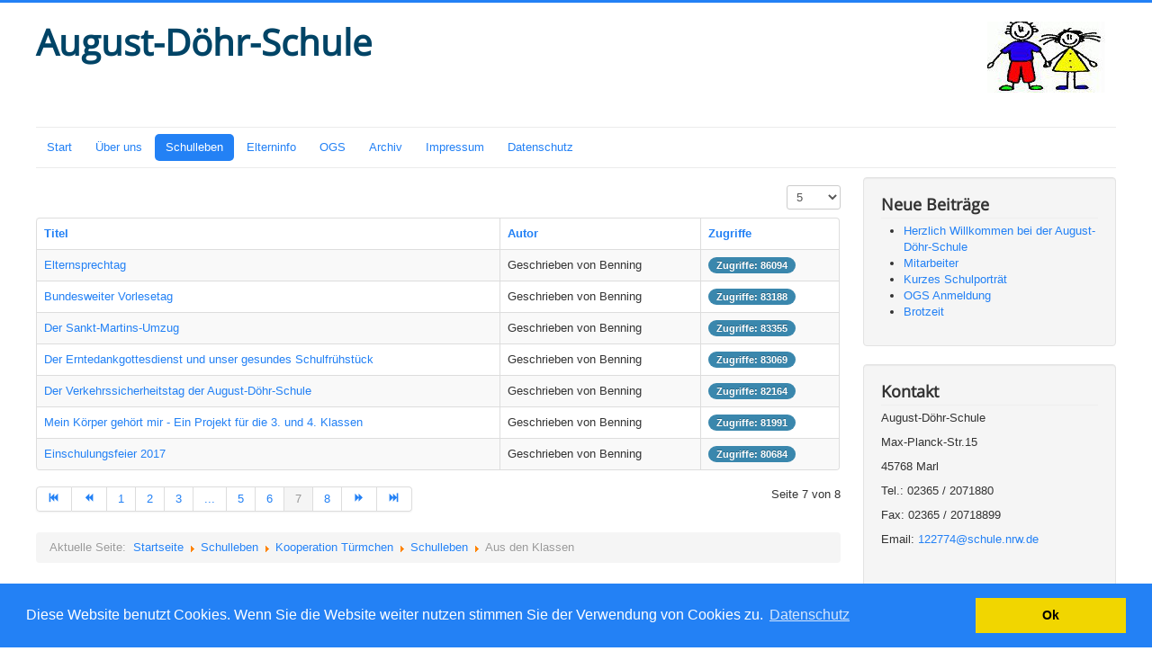

--- FILE ---
content_type: text/html; charset=utf-8
request_url: https://ads.marl.de/index.php/schulleben/kooperation-tuermchen/57-schulleben/aus-den-klassen?start=30
body_size: 5354
content:
<!DOCTYPE html>
<html xmlns="http://www.w3.org/1999/xhtml" xml:lang="de-de" lang="de-de" dir="ltr">
<head>
	<meta name="viewport" content="width=device-width, initial-scale=1.0" />
	<meta name="referrer" content="no-referrer">
	  <base href="https://ads.marl.de/index.php/schulleben/kooperation-tuermchen/57-schulleben/aus-den-klassen" />
  <meta http-equiv="content-type" content="text/html; charset=utf-8" />
  <meta name="generator" content="Joomla! - Open Source Content Management" />
  <title>Kooperation Türmchen</title>
  <link href="https://ads.marl.de/index.php/schulleben/kooperation-tuermchen/57-schulleben/aus-den-klassen?start=30" rel="canonical" />
  <link href="/index.php/schulleben/kooperation-tuermchen/57-schulleben/aus-den-klassen?format=feed&amp;type=rss" rel="alternate" type="application/rss+xml" title="RSS 2.0" />
  <link href="/index.php/schulleben/kooperation-tuermchen/57-schulleben/aus-den-klassen?format=feed&amp;type=atom" rel="alternate" type="application/atom+xml" title="Atom 1.0" />
  <link href="/templates/protostar/favicon.ico" rel="shortcut icon" type="image/vnd.microsoft.icon" />
  <link rel="stylesheet" href="/templates/protostar/css/template.css" type="text/css" />
  <script src="/media/jui/js/jquery.min.js" type="text/javascript"></script>
  <script src="/media/jui/js/jquery-noconflict.js" type="text/javascript"></script>
  <script src="/media/jui/js/jquery-migrate.min.js" type="text/javascript"></script>
  <script src="/media/system/js/caption.js" type="text/javascript"></script>
  <script src="/media/system/js/mootools-core.js" type="text/javascript"></script>
  <script src="/media/system/js/core.js" type="text/javascript"></script>
  <script src="/media/jui/js/bootstrap.min.js" type="text/javascript"></script>
  <script src="/templates/protostar/js/template.js" type="text/javascript"></script>
  <script type="text/javascript">
jQuery(window).on('load',  function() {
				new JCaption('img.caption');
			});jQuery(document).ready(function(){
	jQuery('.hasTooltip').tooltip({"html": true,"container": "body"});
});window.setInterval(function(){var r;try{r=window.XMLHttpRequest?new XMLHttpRequest():new ActiveXObject("Microsoft.XMLHTTP")}catch(e){}if(r){r.open("GET","./",true);r.send(null)}},840000);
  </script>

			<link href='https://ads.marl.de/templates/protostar/fonts/Open+Sans.css' rel='stylesheet' type='text/css' />
		<style type="text/css">
			h1,h2,h3,h4,h5,h6,.site-title{
				font-family: 'Open Sans', sans-serif;
			}
		</style>
			<style type="text/css">
		body.site
		{
			border-top: 3px solid #2381f5;
			background-color: #070766		}
		a
		{
			color: #2381f5;
		}
		.navbar-inner, .nav-list > .active > a, .nav-list > .active > a:hover, .dropdown-menu li > a:hover, .dropdown-menu .active > a, .dropdown-menu .active > a:hover, .nav-pills > .active > a, .nav-pills > .active > a:hover,
		.btn-primary
		{
			background: #2381f5;
		}
		.navbar-inner
		{
			-moz-box-shadow: 0 1px 3px rgba(0, 0, 0, .25), inset 0 -1px 0 rgba(0, 0, 0, .1), inset 0 30px 10px rgba(0, 0, 0, .2);
			-webkit-box-shadow: 0 1px 3px rgba(0, 0, 0, .25), inset 0 -1px 0 rgba(0, 0, 0, .1), inset 0 30px 10px rgba(0, 0, 0, .2);
			box-shadow: 0 1px 3px rgba(0, 0, 0, .25), inset 0 -1px 0 rgba(0, 0, 0, .1), inset 0 30px 10px rgba(0, 0, 0, .2);
		}
	</style>
		<!--[if lt IE 9]>
		<script src="/media/jui/js/html5.js"></script>
	<![endif]-->

	<link rel="stylesheet" type="text/css" href="/media/cookie_consent/cookieconsent.min.css" />
	<script src="/media/cookie_consent/cookieconsent.min.js"></script>
	<script>
	window.addEventListener("load", function(){
	window.cookieconsent.initialise({
	  "palette": {
	    "popup": {
	      "background": "#2381f5",
	      "text": "#ffffff"
	    },
	    "button": {
	      "background": "#f1d600"
	    }
	  },
	  "content": {
	    "message": "Diese Website benutzt Cookies. Wenn Sie die Website weiter nutzen stimmen Sie der Verwendung von Cookies zu.",
	    "dismiss": "Ok",
	    "link": "Datenschutz",
	    "href": "/index.php/datenschutz"
	  }
	})});
	</script>
</head>

<body class="site com_content view-category no-layout no-task itemid-123 fluid">

	<!-- Body -->
	<div class="body">
		<div class="container-fluid">
			<!-- Header -->
			<header class="header" role="banner">
				<div class="header-inner clearfix">
					<a class="brand pull-left" href="/">
						<span class="site-title" title="August-Döhr-Schule">August-Döhr-Schule</span> 					</a>
					<div class="header-search pull-right">
						

<div class="custom"  >
	<table style="height: 74px;" width="144">
<tbody>
<tr>
<td><img class="pull-left" src="/images/ads/logo.JPG" alt="" /></td>
</tr>
</tbody>
</table>
<p> </p></div>

					</div>
				</div>
			</header>
						<nav class="navigation" role="navigation">
				<ul class="nav menu nav-pills">
<li class="item-101"><a href="/" >Start</a></li><li class="item-108 deeper parent"><a href="/index.php/ueber-uns" >Über uns</a><ul class="nav-child unstyled small"><li class="item-109"><a href="/index.php/ueber-uns/schulportraet" >Schulporträt</a></li><li class="item-151"><a href="/index.php/ueber-uns/mitarbeiter" >Mitarbeiter</a></li><li class="item-119"><a href="/index.php/ueber-uns/klassen" >Klassen</a></li><li class="item-116"><a href="/index.php/ueber-uns/schulprogramm" >Schulprogramm</a></li><li class="item-118"><a href="/index.php/ueber-uns/leitbild" >Leitbild</a></li><li class="item-117"><a href="/index.php/ueber-uns/august-doehr" >August-Döhr</a></li><li class="item-164"><a href="/index.php/ueber-uns/test" >test</a></li></ul></li><li class="item-111 active deeper parent"><a href="/index.php/schulleben" >Schulleben</a><ul class="nav-child unstyled small"><li class="item-152"><a href="/index.php/schulleben/aus-den-klassen" >Aus den Klassen</a></li><li class="item-120"><a href="/index.php/schulleben/jahresplanung" >Jahresplanung</a></li><li class="item-121"><a href="/index.php/schulleben/gesunde-schule" >Gesunde Schule</a></li><li class="item-123 current active"><a href="/index.php/schulleben/kooperation-tuermchen" >Kooperation Türmchen</a></li><li class="item-124"><a href="/index.php/schulleben/kulturstrolche" >Kulturstrolche</a></li><li class="item-125"><a href="/index.php/schulleben/marler-modell" >Marler Modell</a></li><li class="item-155"><a href="/index.php/schulleben/schulsozialarbeit" >Schulsozialarbeit</a></li><li class="item-128"><a href="/index.php/schulleben/sport" >Sport</a></li><li class="item-163"><a href="/index.php/schulleben/rucksack-schule" >Rucksack Schule</a></li></ul></li><li class="item-112 deeper parent"><a href="/index.php/eltern" >Elterninfo</a><ul class="nav-child unstyled small"><li class="item-160"><a href="/index.php/eltern/aktuelle-informationen" >aktuelle Informationen</a></li><li class="item-153"><a href="/index.php/eltern/krankmeldungen" >Krankmeldungen</a></li><li class="item-139"><a href="/index.php/eltern/mithilfe-der-eltern" >Mithilfe der Eltern</a></li><li class="item-136"><a href="/index.php/eltern/schulpflegschaft" >Schulpflegschaft</a></li><li class="item-137"><a href="/index.php/eltern/schulkonferenz" >Schulkonferenz</a></li><li class="item-138"><a href="/index.php/eltern/foerderverein" >Förderverein</a></li><li class="item-154"><a href="/index.php/eltern/unterrichtszeiten" >Unterrichtszeiten</a></li><li class="item-161"><a href="/index.php/eltern/stundenplaene-der-klassen" >Stundenpläne der Klassen</a></li></ul></li><li class="item-110 deeper parent"><a href="/index.php/ogs" >OGS</a><ul class="nav-child unstyled small"><li class="item-129"><a href="/index.php/ogs/entstehung" >Entstehung</a></li><li class="item-130"><a href="/index.php/ogs/auf-einen-blick" >Auf einen Blick</a></li><li class="item-131"><a href="/index.php/ogs/zeitablauf" >Zeitablauf</a></li><li class="item-132"><a href="/index.php/ogs/mittagessen" >Mittagessen</a></li><li class="item-133"><a href="/index.php/ogs/angebote" >Angebote</a></li><li class="item-134"><a href="/index.php/ogs/fotos" >Fotos</a></li><li class="item-135"><a href="/index.php/ogs/leitgedanken" >Leitgedanken</a></li></ul></li><li class="item-113 deeper parent"><a href="/index.php/archiv" >Archiv</a><ul class="nav-child unstyled small"><li class="item-159"><a href="/index.php/archiv/schuljahr-2016-17" >Schuljahr 2016/17</a></li><li class="item-158"><a href="/index.php/archiv/schuljahr-2015-16" >Schuljahr 2015/16</a></li><li class="item-156"><a href="/index.php/archiv/schuljahr-2014-15" >Schuljahr 2014/15</a></li><li class="item-157"><a href="/index.php/archiv/schuljahr-2013-14" >Schuljahr 2013/14</a></li><li class="item-140"><a href="/index.php/archiv/schulfeste" >Schulfeste</a></li><li class="item-141"><a href="/index.php/archiv/projekte" >Projekte</a></li><li class="item-142"><a href="/index.php/archiv/klassenfahrten" >Klassenfahrten</a></li></ul></li><li class="item-114"><a href="/index.php/impressum" >Impressum</a></li><li class="item-162"><a href="/index.php/datenschutz" >Datenschutz</a></li></ul>

			</nav>
						
			<div class="row-fluid">
								<main id="content" role="main" class="span9">
					<!-- Begin Content -->
					
					<div id="system-message-container">
	</div>

					<div class="category-list">

<div>
	<div class="content-category">
															

<form action="https://ads.marl.de/index.php/schulleben/kooperation-tuermchen/57-schulleben/aus-den-klassen?start=30" method="post" name="adminForm" id="adminForm" class="form-inline">
		<fieldset class="filters btn-toolbar clearfix">
							<div class="btn-group pull-right">
				<label for="limit" class="element-invisible">
					Anzeige #				</label>
				<select id="limit" name="limit" class="inputbox input-mini" size="1" onchange="this.form.submit()">
	<option value="5" selected="selected">5</option>
	<option value="10">10</option>
	<option value="15">15</option>
	<option value="20">20</option>
	<option value="25">25</option>
	<option value="30">30</option>
	<option value="50">50</option>
	<option value="100">100</option>
	<option value="0">Alle</option>
</select>
			</div>
		
		<input type="hidden" name="filter_order" value="" />
		<input type="hidden" name="filter_order_Dir" value="" />
		<input type="hidden" name="limitstart" value="" />
		<input type="hidden" name="task" value="" />
	</fieldset>
	
	<table class="category table table-striped table-bordered table-hover">
				<thead>
			<tr>
				<th id="categorylist_header_title">
					<a href="#" onclick="Joomla.tableOrdering('a.title','asc','');return false;" class="hasTooltip" title="<strong>Titel</strong><br />Klicken, um diese Spalte zu sortieren">Titel</a>				</th>
													<th id="categorylist_header_author">
						<a href="#" onclick="Joomla.tableOrdering('author','asc','');return false;" class="hasTooltip" title="<strong>Autor</strong><br />Klicken, um diese Spalte zu sortieren">Autor</a>					</th>
													<th id="categorylist_header_hits">
						<a href="#" onclick="Joomla.tableOrdering('a.hits','asc','');return false;" class="hasTooltip" title="<strong>Zugriffe</strong><br />Klicken, um diese Spalte zu sortieren">Zugriffe</a>					</th>
											</tr>
		</thead>
				<tbody>
											<tr class="cat-list-row0" >
									<td headers="categorylist_header_title" class="list-title">
													<a href="/index.php/schulleben/kooperation-tuermchen/57-schulleben/aus-den-klassen/122-elternsprechtag">
								Elternsprechtag							</a>
																													</td>
																<td headers="categorylist_header_author" class="list-author">
																																								Geschrieben von Benning																					</td>
																<td headers="categorylist_header_hits" class="list-hits">
							<span class="badge badge-info">
								Zugriffe: 86094							</span>
						</td>
														</tr>
											<tr class="cat-list-row1" >
									<td headers="categorylist_header_title" class="list-title">
													<a href="/index.php/schulleben/kooperation-tuermchen/57-schulleben/aus-den-klassen/120-bundesweiter-vorlesetag">
								Bundesweiter Vorlesetag							</a>
																													</td>
																<td headers="categorylist_header_author" class="list-author">
																																								Geschrieben von Benning																					</td>
																<td headers="categorylist_header_hits" class="list-hits">
							<span class="badge badge-info">
								Zugriffe: 83188							</span>
						</td>
														</tr>
											<tr class="cat-list-row0" >
									<td headers="categorylist_header_title" class="list-title">
													<a href="/index.php/schulleben/kooperation-tuermchen/57-schulleben/aus-den-klassen/118-der-sankt-martins-umzug">
								Der Sankt-Martins-Umzug							</a>
																													</td>
																<td headers="categorylist_header_author" class="list-author">
																																								Geschrieben von Benning																					</td>
																<td headers="categorylist_header_hits" class="list-hits">
							<span class="badge badge-info">
								Zugriffe: 83355							</span>
						</td>
														</tr>
											<tr class="cat-list-row1" >
									<td headers="categorylist_header_title" class="list-title">
													<a href="/index.php/schulleben/kooperation-tuermchen/57-schulleben/aus-den-klassen/116-der-erntedankgottesdienst-und-unser-gesundes-schulfruehstueck">
								Der Erntedankgottesdienst und unser gesundes Schulfrühstück							</a>
																													</td>
																<td headers="categorylist_header_author" class="list-author">
																																								Geschrieben von Benning																					</td>
																<td headers="categorylist_header_hits" class="list-hits">
							<span class="badge badge-info">
								Zugriffe: 83069							</span>
						</td>
														</tr>
											<tr class="cat-list-row0" >
									<td headers="categorylist_header_title" class="list-title">
													<a href="/index.php/schulleben/kooperation-tuermchen/57-schulleben/aus-den-klassen/115-der-verkehrssicherheitstag-der-august-doehr-schule">
								Der Verkehrssicherheitstag der August-Döhr-Schule							</a>
																													</td>
																<td headers="categorylist_header_author" class="list-author">
																																								Geschrieben von Benning																					</td>
																<td headers="categorylist_header_hits" class="list-hits">
							<span class="badge badge-info">
								Zugriffe: 82164							</span>
						</td>
														</tr>
											<tr class="cat-list-row1" >
									<td headers="categorylist_header_title" class="list-title">
													<a href="/index.php/schulleben/kooperation-tuermchen/57-schulleben/aus-den-klassen/114-mein-koerper-gehoert-mir">
								Mein Körper gehört mir - Ein Projekt für die 3. und 4. Klassen							</a>
																													</td>
																<td headers="categorylist_header_author" class="list-author">
																																								Geschrieben von Benning																					</td>
																<td headers="categorylist_header_hits" class="list-hits">
							<span class="badge badge-info">
								Zugriffe: 81991							</span>
						</td>
														</tr>
											<tr class="cat-list-row0" >
									<td headers="categorylist_header_title" class="list-title">
													<a href="/index.php/schulleben/kooperation-tuermchen/57-schulleben/aus-den-klassen/109-einschulungsfeier-2017">
								Einschulungsfeier 2017							</a>
																													</td>
																<td headers="categorylist_header_author" class="list-author">
																																								Geschrieben von Benning																					</td>
																<td headers="categorylist_header_hits" class="list-hits">
							<span class="badge badge-info">
								Zugriffe: 80684							</span>
						</td>
														</tr>
					</tbody>
	</table>


		<div class="pagination">

					<p class="counter pull-right">
				Seite 7 von 8			</p>
		
		<ul class="pagination-list"><li><a title="Start" href="/index.php/schulleben/kooperation-tuermchen/57-schulleben/aus-den-klassen?limitstart=0" class="pagenav"><i class="icon-first"></i></a></li><li><a title="Zurück" href="/index.php/schulleben/kooperation-tuermchen/57-schulleben/aus-den-klassen?start=25" class="pagenav"><i class="icon-previous"></i></a></li><li class="hidden-phone"><a title="1" href="/index.php/schulleben/kooperation-tuermchen/57-schulleben/aus-den-klassen?limitstart=0" class="pagenav">1</a></li><li class="hidden-phone"><a title="2" href="/index.php/schulleben/kooperation-tuermchen/57-schulleben/aus-den-klassen?start=5" class="pagenav">2</a></li><li class="hidden-phone"><a title="3" href="/index.php/schulleben/kooperation-tuermchen/57-schulleben/aus-den-klassen?start=10" class="pagenav">3</a></li><li class="hidden-phone"><a title="4" href="/index.php/schulleben/kooperation-tuermchen/57-schulleben/aus-den-klassen?start=15" class="pagenav">...</a></li><li class="hidden-phone"><a title="5" href="/index.php/schulleben/kooperation-tuermchen/57-schulleben/aus-den-klassen?start=20" class="pagenav">5</a></li><li class="hidden-phone"><a title="6" href="/index.php/schulleben/kooperation-tuermchen/57-schulleben/aus-den-klassen?start=25" class="pagenav">6</a></li><li class="active hidden-phone"><a>7</a></li><li class="hidden-phone"><a title="8" href="/index.php/schulleben/kooperation-tuermchen/57-schulleben/aus-den-klassen?start=35" class="pagenav">8</a></li><li><a title="Weiter" href="/index.php/schulleben/kooperation-tuermchen/57-schulleben/aus-den-klassen?start=35" class="pagenav"><i class="icon-next"></i></a></li><li><a title="Ende" href="/index.php/schulleben/kooperation-tuermchen/57-schulleben/aus-den-klassen?start=35" class="pagenav"><i class="icon-last"></i></a></li></ul>	</div>
	</form>

			</div>
</div>


</div>

					
<ul class="breadcrumb">
	<li class="active">Aktuelle Seite: &#160;</li><li><a href="/" class="pathway">Startseite</a><span class="divider"><img src="/media/system/images/arrow.png" alt="" /></span></li><li><a href="/index.php/schulleben" class="pathway">Schulleben</a><span class="divider"><img src="/media/system/images/arrow.png" alt="" /></span></li><li><a href="/index.php/schulleben/kooperation-tuermchen" class="pathway">Kooperation Türmchen</a><span class="divider"><img src="/media/system/images/arrow.png" alt="" /></span></li><li><a href="/index.php/schulleben/kooperation-tuermchen/9-schulleben" class="pathway">Schulleben</a><span class="divider"><img src="/media/system/images/arrow.png" alt="" /></span></li><li class="active"><span>Aus den Klassen </span></li></ul>

					<!-- End Content -->
				</main>
								<div id="aside" class="span3">
					<!-- Begin Right Sidebar -->
					<div class="well "><h3 class="page-header">Neue Beiträge</h3><ul class="latestnews">
	<li itemscope itemtype="http://schema.org/Article">
		<a href="/" itemprop="url">
			<span itemprop="name">Herzlich Willkommen bei der August-Döhr-Schule</span></a>
	</li>
	<li itemscope itemtype="http://schema.org/Article">
		<a href="/index.php/ueber-uns/mitarbeiter" itemprop="url">
			<span itemprop="name">Mitarbeiter</span></a>
	</li>
	<li itemscope itemtype="http://schema.org/Article">
		<a href="/index.php/ueber-uns/schulportraet" itemprop="url">
			<span itemprop="name">Kurzes Schulporträt</span></a>
	</li>
	<li itemscope itemtype="http://schema.org/Article">
		<a href="/index.php/ogs" itemprop="url">
			<span itemprop="name">OGS Anmeldung</span></a>
	</li>
	<li itemscope itemtype="http://schema.org/Article">
		<a href="/index.php/schulleben/kooperation-tuermchen/57-schulleben/aus-den-klassen/202-brotzeit" itemprop="url">
			<span itemprop="name">Brotzeit</span></a>
	</li>
</ul>
</div><div class="well "><h3 class="page-header">Kontakt</h3>

<div class="custom"  >
	<p><span style="font-family: tahoma,arial,helvetica,sans-serif; font-size: 10pt;">August-Döhr-Schule</span></p>
<p><span style="font-family: tahoma,arial,helvetica,sans-serif; font-size: 10pt;">Max-Planck-Str.15</span></p>
<p><span style="font-family: tahoma,arial,helvetica,sans-serif; font-size: 10pt;">45768 Marl</span></p>
<p><span style="font-family: tahoma,arial,helvetica,sans-serif; font-size: 10pt;">Tel.: 02365 / 2071880</span></p>
<p><span style="font-family: tahoma,arial,helvetica,sans-serif; font-size: 10pt;">Fax: 02365 / 20718899</span></p>
<p><span style="font-family: tahoma,arial,helvetica,sans-serif; font-size: 10pt;">Email: <a href="mailto:122774@schule.nrw.de">122774@schule.nrw.de</a></span></p>
<p><span style="font-family: tahoma,arial,helvetica,sans-serif; font-size: 10pt;"> </span></p>
<p><span style="font-family: tahoma,arial,helvetica,sans-serif; font-size: 10pt;"><strong>Schulleitung : </strong></span></p>
<p><span style="font-family: tahoma,arial,helvetica,sans-serif; font-size: 10pt;">Fr. Braun (Rektorin)</span></p>
<p><span style="font-family: tahoma,arial,helvetica,sans-serif; font-size: 10pt;"> </span></p>
<p><span style="font-family: tahoma,arial,helvetica,sans-serif; font-size: 10pt;"><strong>Sekretariat :   </strong></span></p>
<p><span style="font-family: tahoma,arial,helvetica,sans-serif; font-size: 10pt;">Frau Albers</span></p>
<p><span style="font-family: tahoma,arial,helvetica,sans-serif; font-size: 10pt;">Öffnungszeiten:</span></p>
<p><span style="font-family: tahoma,arial,helvetica,sans-serif; font-size: 10pt;">Mo -Fr  8.00 – 12.00</span></p>
<p><span style="font-family: tahoma,arial,helvetica,sans-serif; font-size: 10pt;"> </span></p>
<p><span style="font-family: tahoma,arial,helvetica,sans-serif; font-size: 10pt;"><strong>Hausmeister: </strong> </span></p>
<p><span style="font-family: tahoma,arial,helvetica,sans-serif; font-size: 10pt;">Herr Neumann</span></p>
<p><span style="font-family: tahoma,arial,helvetica,sans-serif; font-size: 10pt;">Tel: 02365 / 20718815</span></p>
<p><span style="font-family: tahoma,arial,helvetica,sans-serif; font-size: 10pt;"> </span></p></div>
</div><div class="well "><h3 class="page-header">Anmeldung</h3><form action="/index.php/schulleben/kooperation-tuermchen" method="post" id="login-form" class="form-inline">
		<div class="userdata">
		<div id="form-login-username" class="control-group">
			<div class="controls">
									<div class="input-prepend">
						<span class="add-on">
							<span class="icon-user hasTooltip" title="Benutzername"></span>
							<label for="modlgn-username" class="element-invisible">Benutzername</label>
						</span>
						<input id="modlgn-username" type="text" name="username" class="input-small" tabindex="0" size="18" placeholder="Benutzername" />
					</div>
							</div>
		</div>
		<div id="form-login-password" class="control-group">
			<div class="controls">
									<div class="input-prepend">
						<span class="add-on">
							<span class="icon-lock hasTooltip" title="Passwort">
							</span>
								<label for="modlgn-passwd" class="element-invisible">Passwort							</label>
						</span>
						<input id="modlgn-passwd" type="password" name="password" class="input-small" tabindex="0" size="18" placeholder="Passwort" />
					</div>
							</div>
		</div>
						<div id="form-login-remember" class="control-group checkbox">
			<label for="modlgn-remember" class="control-label">Angemeldet bleiben</label> <input id="modlgn-remember" type="checkbox" name="remember" class="inputbox" value="yes"/>
		</div>
				<div id="form-login-submit" class="control-group">
			<div class="controls">
				<button type="submit" tabindex="0" name="Submit" class="btn btn-primary">Anmelden</button>
			</div>
		</div>
					<ul class="unstyled">
							<li>
					<a href="/index.php/component/users/?view=remind">
					Benutzername vergessen?</a>
				</li>
				<li>
					<a href="/index.php/component/users/?view=reset">
					Passwort vergessen?</a>
				</li>
			</ul>
		<input type="hidden" name="option" value="com_users" />
		<input type="hidden" name="task" value="user.login" />
		<input type="hidden" name="return" value="aW5kZXgucGhwP29wdGlvbj1jb21fY29udGVudCZ2aWV3PWNhdGVnb3J5JmlkPTU3JmxpbWl0c3RhcnQ9MzAmSXRlbWlkPTEyMw==" />
		<input type="hidden" name="ce52c7ab8d263ff7812e29f794832074" value="1" />	</div>
	</form>
</div>
					<!-- End Right Sidebar -->
				</div>
							</div>
		</div>
	</div>
	<!-- Footer -->
	<footer class="footer" role="contentinfo">
		<div class="container-fluid">
			<hr />
			
			<p class="pull-right">
				<a href="#top" id="back-top">
					Nach oben				</a>
			</p>
			<p>
				&copy; 2026 August-Döhr-Schule			</p>

		</div>
	</footer>
	
</body>
</html>
